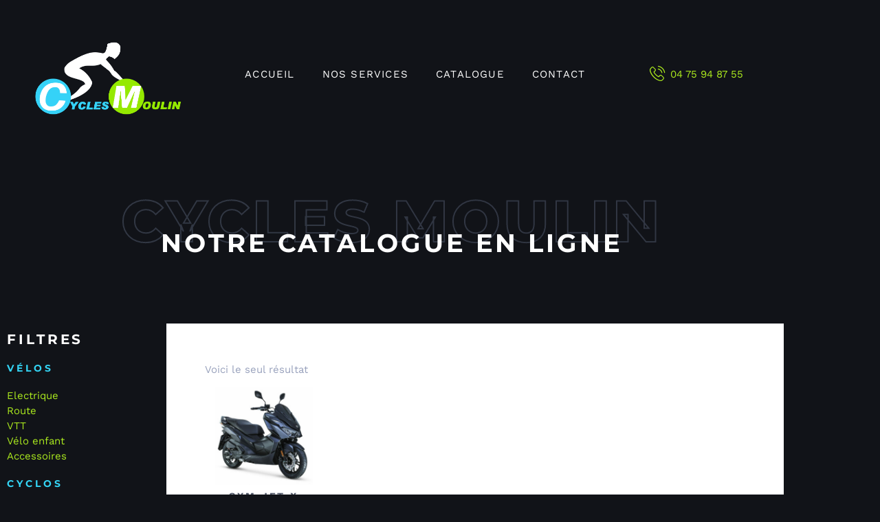

--- FILE ---
content_type: text/css
request_url: https://www.cycles-moulin.fr/wp-content/uploads/elementor/css/post-35.css?ver=1768397976
body_size: 1256
content:
.elementor-kit-35{--e-global-color-primary:#98A1BC;--e-global-color-secondary:#FFFFFF;--e-global-color-text:#9396A1;--e-global-color-accent:#ACEB1E;--e-global-color-f4f09ea:#52596A;--e-global-color-805f551:#13161E;--e-global-color-f78e580:#1F222A;--e-global-color-454c238:#111318;--e-global-color-8f2bfa3:#4BA4D2;--e-global-color-fa60fe2:#34d4f4;--e-global-typography-primary-font-family:"Montserrat";--e-global-typography-primary-font-size:37px;--e-global-typography-primary-font-weight:700;--e-global-typography-primary-letter-spacing:4.2px;--e-global-typography-secondary-font-family:"Work Sans";--e-global-typography-secondary-font-size:22px;--e-global-typography-secondary-font-weight:600;--e-global-typography-secondary-letter-spacing:2px;--e-global-typography-text-font-family:"Work Sans";--e-global-typography-text-font-size:15px;--e-global-typography-accent-font-family:"Work Sans";--e-global-typography-accent-font-size:14px;--e-global-typography-accent-font-weight:600;--e-global-typography-accent-letter-spacing:2px;--e-global-typography-0d11854-font-family:"Work Sans";--e-global-typography-0d11854-font-size:14px;--e-global-typography-0d11854-text-transform:uppercase;--e-global-typography-0d11854-letter-spacing:2.9px;--e-global-typography-ee1bae2-font-family:"Work Sans";--e-global-typography-ee1bae2-font-size:12px;--e-global-typography-ee1bae2-font-weight:600;--e-global-typography-ee1bae2-text-transform:uppercase;--e-global-typography-ee1bae2-letter-spacing:3.2px;--e-global-typography-1ccead5-font-family:"Work Sans";--e-global-typography-1ccead5-font-size:16px;--e-global-typography-1ccead5-font-weight:600;--e-global-typography-1ccead5-line-height:1.8em;--e-global-typography-1ccead5-letter-spacing:1px;--e-global-typography-f7b0a43-font-family:"Work Sans";--e-global-typography-f7b0a43-font-size:20px;--e-global-typography-f7b0a43-font-weight:600;--e-global-typography-f7b0a43-letter-spacing:1.9px;--e-global-typography-52a3267-font-family:"Work Sans";--e-global-typography-52a3267-font-size:32px;--e-global-typography-52a3267-font-weight:500;--e-global-typography-52a3267-line-height:1.3em;--e-global-typography-52a3267-letter-spacing:3.4px;--e-global-typography-e2fecdc-font-family:"Work Sans";--e-global-typography-e2fecdc-font-size:200px;--e-global-typography-e2fecdc-font-weight:800;--e-global-typography-3dc7fb5-font-family:"Montserrat";--e-global-typography-3dc7fb5-font-size:85px;--e-global-typography-3dc7fb5-font-weight:800;--e-global-typography-3dc7fb5-letter-spacing:3.8px;--e-global-typography-9b24e01-font-family:"Work Sans";--e-global-typography-9b24e01-font-size:13px;--e-global-typography-9b24e01-font-weight:500;--e-global-typography-9b24e01-text-transform:uppercase;--e-global-typography-9b24e01-letter-spacing:2px;--e-global-typography-65debae-font-family:"Montserrat";--e-global-typography-65debae-font-size:18px;--e-global-typography-65debae-font-weight:500;--e-global-typography-65debae-letter-spacing:2px;--e-global-typography-291ab9f-font-family:"Montserrat";--e-global-typography-291ab9f-font-weight:800;--e-global-typography-eea2628-font-family:"Work Sans";--e-global-typography-eea2628-font-size:117px;--e-global-typography-eea2628-font-weight:300;--e-global-typography-eea2628-line-height:1em;--e-global-typography-15a416f-font-weight:500;background-color:var( --e-global-color-454c238 );color:#98A1BC;font-family:"Work Sans", Sans-serif;font-size:15px;}.elementor-kit-35 button,.elementor-kit-35 input[type="button"],.elementor-kit-35 input[type="submit"],.elementor-kit-35 .elementor-button{background-color:#02010100;font-family:"Work Sans", Sans-serif;font-size:12px;font-weight:600;text-transform:uppercase;letter-spacing:3.2px;color:var( --e-global-color-accent );border-radius:0px 0px 0px 0px;padding:0px 0px 0px 0px;}.elementor-kit-35 button:hover,.elementor-kit-35 button:focus,.elementor-kit-35 input[type="button"]:hover,.elementor-kit-35 input[type="button"]:focus,.elementor-kit-35 input[type="submit"]:hover,.elementor-kit-35 input[type="submit"]:focus,.elementor-kit-35 .elementor-button:hover,.elementor-kit-35 .elementor-button:focus{background-color:#02010100;color:var( --e-global-color-secondary );border-radius:0px 0px 0px 0px;}.elementor-kit-35 e-page-transition{background-color:#FFBC7D;}.elementor-kit-35 a{color:var( --e-global-color-accent );font-family:var( --e-global-typography-text-font-family ), Sans-serif;font-size:var( --e-global-typography-text-font-size );}.elementor-kit-35 a:hover{color:var( --e-global-color-secondary );font-family:var( --e-global-typography-text-font-family ), Sans-serif;font-size:var( --e-global-typography-text-font-size );}.elementor-kit-35 h1{color:var( --e-global-color-text );font-family:"Work Sans", Sans-serif;font-size:117px;font-weight:300;}.elementor-kit-35 h2{color:var( --e-global-color-secondary );font-family:"Montserrat", Sans-serif;font-size:37px;font-weight:700;line-height:1.3em;letter-spacing:3.9px;}.elementor-kit-35 h3{color:var( --e-global-color-secondary );font-family:"Work Sans", Sans-serif;font-size:22px;font-weight:600;line-height:1.2em;letter-spacing:2px;}.elementor-kit-35 h4{color:var( --e-global-color-secondary );font-family:"Work Sans", Sans-serif;font-size:16px;font-weight:600;line-height:1.8em;letter-spacing:1px;}.elementor-kit-35 h5{color:#98A1BC;font-family:"Work Sans", Sans-serif;font-size:14px;}.elementor-kit-35 h6{color:var( --e-global-color-primary );font-family:"Work Sans", Sans-serif;font-size:13px;letter-spacing:2px;}.elementor-kit-35 label{color:#98A1BC00;font-family:var( --e-global-typography-text-font-family ), Sans-serif;font-size:var( --e-global-typography-text-font-size );}.elementor-kit-35 input:not([type="button"]):not([type="submit"]),.elementor-kit-35 textarea,.elementor-kit-35 .elementor-field-textual{font-family:var( --e-global-typography-ee1bae2-font-family ), Sans-serif;font-size:var( --e-global-typography-ee1bae2-font-size );font-weight:var( --e-global-typography-ee1bae2-font-weight );text-transform:var( --e-global-typography-ee1bae2-text-transform );letter-spacing:var( --e-global-typography-ee1bae2-letter-spacing );color:#98A1BC;background-color:#FF000000;border-style:solid;border-width:0px 0px 1px 0px;border-color:var( --e-global-color-primary );border-radius:0px 0px 0px 0px;padding:0px 0px 0px 0px;}.elementor-kit-35 input:focus:not([type="button"]):not([type="submit"]),.elementor-kit-35 textarea:focus,.elementor-kit-35 .elementor-field-textual:focus{color:#98A1BC;border-style:solid;border-width:0px 0px 1px 0px;border-color:var( --e-global-color-f4f09ea );border-radius:0px 0px 0px 0px;}.elementor-section.elementor-section-boxed > .elementor-container{max-width:1140px;}.e-con{--container-max-width:1140px;}.elementor-widget:not(:last-child){margin-block-end:20px;}.elementor-element{--widgets-spacing:20px 20px;--widgets-spacing-row:20px;--widgets-spacing-column:20px;}{}h1.entry-title{display:var(--page-title-display);}.site-header{padding-inline-end:0px;padding-inline-start:0px;}@media(max-width:1024px){.elementor-kit-35{--e-global-typography-291ab9f-font-size:140px;}.elementor-kit-35 a{font-size:var( --e-global-typography-text-font-size );}.elementor-kit-35 a:hover{font-size:var( --e-global-typography-text-font-size );}.elementor-kit-35 label{font-size:var( --e-global-typography-text-font-size );}.elementor-kit-35 input:not([type="button"]):not([type="submit"]),.elementor-kit-35 textarea,.elementor-kit-35 .elementor-field-textual{font-size:var( --e-global-typography-ee1bae2-font-size );letter-spacing:var( --e-global-typography-ee1bae2-letter-spacing );}.elementor-section.elementor-section-boxed > .elementor-container{max-width:1024px;}.e-con{--container-max-width:1024px;}}@media(max-width:767px){.elementor-kit-35{--e-global-typography-3dc7fb5-line-height:0.8em;--e-global-typography-15a416f-font-size:3.3em;}.elementor-kit-35 a{font-size:var( --e-global-typography-text-font-size );}.elementor-kit-35 a:hover{font-size:var( --e-global-typography-text-font-size );}.elementor-kit-35 label{font-size:var( --e-global-typography-text-font-size );}.elementor-kit-35 input:not([type="button"]):not([type="submit"]),.elementor-kit-35 textarea,.elementor-kit-35 .elementor-field-textual{font-size:var( --e-global-typography-ee1bae2-font-size );letter-spacing:var( --e-global-typography-ee1bae2-letter-spacing );}.elementor-section.elementor-section-boxed > .elementor-container{max-width:767px;}.e-con{--container-max-width:767px;}}

--- FILE ---
content_type: text/css
request_url: https://www.cycles-moulin.fr/wp-content/uploads/elementor/css/post-157.css?ver=1768397977
body_size: 1265
content:
.elementor-157 .elementor-element.elementor-element-e65f7b7 .elementor-icon-list-icon i{color:var( --e-global-color-accent );transition:color 0.3s;}.elementor-157 .elementor-element.elementor-element-e65f7b7 .elementor-icon-list-icon svg{fill:var( --e-global-color-accent );transition:fill 0.3s;}.elementor-157 .elementor-element.elementor-element-e65f7b7{--e-icon-list-icon-size:14px;--icon-vertical-offset:0px;}.elementor-157 .elementor-element.elementor-element-e65f7b7 .elementor-icon-list-text{color:var( --e-global-color-accent );transition:color 0.3s;}.elementor-157 .elementor-element.elementor-element-67795de .eael-simple-menu li a span, .elementor-157 .elementor-element.elementor-element-67795de .eael-simple-menu li span.eael-simple-menu-indicator{font-size:15px;}.elementor-157 .elementor-element.elementor-element-67795de .eael-simple-menu li a span, .elementor-157 .elementor-element.elementor-element-67795de .eael-simple-menu li span.eael-simple-menu-indicator i{font-size:15px;}.elementor-157 .elementor-element.elementor-element-67795de .eael-simple-menu li span.eael-simple-menu-indicator svg{width:15px;height:15px;line-height:15px;}.elementor-157 .elementor-element.elementor-element-67795de .eael-simple-menu li span svg{width:15px;height:15px;line-height:15px;}.elementor-157 .elementor-element.elementor-element-67795de .eael-simple-menu li .eael-simple-menu-indicator:hover:before{color:#f44336;}.elementor-157 .elementor-element.elementor-element-67795de .eael-simple-menu li .eael-simple-menu-indicator:hover i{color:#f44336;}.elementor-157 .elementor-element.elementor-element-67795de .eael-simple-menu li .eael-simple-menu-indicator:hover svg{fill:#f44336;}.elementor-157 .elementor-element.elementor-element-67795de .eael-simple-menu li .eael-simple-menu-indicator:hover{background-color:#ffffff;border-color:#f44336;}.elementor-157 .elementor-element.elementor-element-67795de .eael-simple-menu li .eael-simple-menu-indicator.eael-simple-menu-indicator-open:before{color:#f44336 !important;}.elementor-157 .elementor-element.elementor-element-67795de .eael-simple-menu li .eael-simple-menu-indicator.eael-simple-menu-indicator-open svg{fill:#f44336 !important;}.elementor-157 .elementor-element.elementor-element-67795de .eael-simple-menu li .eael-simple-menu-indicator.eael-simple-menu-indicator-open i{color:#f44336 !important;}.elementor-157 .elementor-element.elementor-element-67795de .eael-simple-menu li .eael-simple-menu-indicator.eael-simple-menu-indicator-open{background-color:#ffffff !important;border-color:#f44336 !important;}.elementor-157 .elementor-element.elementor-element-67795de .eael-simple-menu-container .eael-simple-menu-toggle{background-color:var( --e-global-color-accent );}.elementor-157 .elementor-element.elementor-element-67795de .eael-simple-menu-container .eael-simple-menu-toggle i{color:#ffffff;}.elementor-157 .elementor-element.elementor-element-67795de .eael-simple-menu-container .eael-simple-menu-toggle svg{fill:#ffffff;}.elementor-157 .elementor-element.elementor-element-67795de .eael-simple-menu.eael-simple-menu-responsive li > a{background-color:var( --e-global-color-accent );}.elementor-157 .elementor-element.elementor-element-67795de .eael-simple-menu li ul{background-color:#99B754;}.elementor-157 .elementor-element.elementor-element-67795de .eael-simple-menu.eael-simple-menu-horizontal li ul li a{padding-left:20px;padding-right:20px;}.elementor-157 .elementor-element.elementor-element-67795de .eael-simple-menu.eael-simple-menu-horizontal li ul li > a{border-bottom:1px solid #f2f2f2;}.elementor-157 .elementor-element.elementor-element-67795de .eael-simple-menu.eael-simple-menu-vertical li ul li > a{border-bottom:1px solid #f2f2f2;}.elementor-157 .elementor-element.elementor-element-67795de .eael-simple-menu li ul li > a{background-color:#CB1414;}.elementor-157 .elementor-element.elementor-element-67795de .eael-simple-menu li ul li a span{font-size:12px;}.elementor-157 .elementor-element.elementor-element-67795de .eael-simple-menu li ul li span.eael-simple-menu-indicator{font-size:12px;}.elementor-157 .elementor-element.elementor-element-67795de .eael-simple-menu li ul li span.eael-simple-menu-indicator i{font-size:12px;}.elementor-157 .elementor-element.elementor-element-67795de .eael-simple-menu li ul li .eael-simple-menu-indicator svg{width:12px;height:12px;line-height:12px;}.elementor-157 .elementor-element.elementor-element-67795de .eael-simple-menu li ul li .eael-simple-menu-indicator:hover:before{color:#f44336 !important;}.elementor-157 .elementor-element.elementor-element-67795de .eael-simple-menu li ul li .eael-simple-menu-indicator.eael-simple-menu-indicator-open:before{color:#f44336 !important;}.elementor-157 .elementor-element.elementor-element-67795de .eael-simple-menu li ul li .eael-simple-menu-indicator:hover{background-color:#ffffff !important;border-color:#f44336 !important;}.elementor-157 .elementor-element.elementor-element-67795de .eael-simple-menu li ul li .eael-simple-menu-indicator.eael-simple-menu-indicator-open{background-color:#ffffff !important;border-color:#f44336 !important;}.elementor-157 .elementor-element.elementor-element-5ed59261{padding:0px 0px 0px 0px;}.elementor-157 .elementor-element.elementor-element-1666b398 > .elementor-element-populated{padding:55px 0px 30px 0px;}.elementor-157 .elementor-element.elementor-element-5be70f75 img{width:225px;}.elementor-bc-flex-widget .elementor-157 .elementor-element.elementor-element-6e90f3d5.elementor-column .elementor-widget-wrap{align-items:center;}.elementor-157 .elementor-element.elementor-element-6e90f3d5.elementor-column.elementor-element[data-element_type="column"] > .elementor-widget-wrap.elementor-element-populated{align-content:center;align-items:center;}.elementor-157 .elementor-element.elementor-element-6e90f3d5 > .elementor-element-populated{padding:45px 0px 30px 0px;}.elementor-157 .elementor-element.elementor-element-c623a8b .elementor-menu-toggle{margin:0 auto;}.elementor-157 .elementor-element.elementor-element-c623a8b .elementor-nav-menu .elementor-item{text-transform:uppercase;letter-spacing:1.2px;}.elementor-157 .elementor-element.elementor-element-c623a8b .elementor-nav-menu--main .elementor-item{color:#FFFFFF;fill:#FFFFFF;}.elementor-157 .elementor-element.elementor-element-c623a8b .elementor-nav-menu--main .elementor-item:hover,
					.elementor-157 .elementor-element.elementor-element-c623a8b .elementor-nav-menu--main .elementor-item.elementor-item-active,
					.elementor-157 .elementor-element.elementor-element-c623a8b .elementor-nav-menu--main .elementor-item.highlighted,
					.elementor-157 .elementor-element.elementor-element-c623a8b .elementor-nav-menu--main .elementor-item:focus{color:var( --e-global-color-fa60fe2 );fill:var( --e-global-color-fa60fe2 );}.elementor-157 .elementor-element.elementor-element-c623a8b .elementor-nav-menu--main:not(.e--pointer-framed) .elementor-item:before,
					.elementor-157 .elementor-element.elementor-element-c623a8b .elementor-nav-menu--main:not(.e--pointer-framed) .elementor-item:after{background-color:var( --e-global-color-fa60fe2 );}.elementor-157 .elementor-element.elementor-element-c623a8b .e--pointer-framed .elementor-item:before,
					.elementor-157 .elementor-element.elementor-element-c623a8b .e--pointer-framed .elementor-item:after{border-color:var( --e-global-color-fa60fe2 );}.elementor-157 .elementor-element.elementor-element-c623a8b .elementor-nav-menu--main .elementor-item.elementor-item-active{color:var( --e-global-color-fa60fe2 );}.elementor-157 .elementor-element.elementor-element-c623a8b .e--pointer-framed .elementor-item:before{border-width:1px;}.elementor-157 .elementor-element.elementor-element-c623a8b .e--pointer-framed.e--animation-draw .elementor-item:before{border-width:0 0 1px 1px;}.elementor-157 .elementor-element.elementor-element-c623a8b .e--pointer-framed.e--animation-draw .elementor-item:after{border-width:1px 1px 0 0;}.elementor-157 .elementor-element.elementor-element-c623a8b .e--pointer-framed.e--animation-corners .elementor-item:before{border-width:1px 0 0 1px;}.elementor-157 .elementor-element.elementor-element-c623a8b .e--pointer-framed.e--animation-corners .elementor-item:after{border-width:0 1px 1px 0;}.elementor-157 .elementor-element.elementor-element-c623a8b .e--pointer-underline .elementor-item:after,
					 .elementor-157 .elementor-element.elementor-element-c623a8b .e--pointer-overline .elementor-item:before,
					 .elementor-157 .elementor-element.elementor-element-c623a8b .e--pointer-double-line .elementor-item:before,
					 .elementor-157 .elementor-element.elementor-element-c623a8b .e--pointer-double-line .elementor-item:after{height:1px;}.elementor-bc-flex-widget .elementor-157 .elementor-element.elementor-element-3dc48849.elementor-column .elementor-widget-wrap{align-items:center;}.elementor-157 .elementor-element.elementor-element-3dc48849.elementor-column.elementor-element[data-element_type="column"] > .elementor-widget-wrap.elementor-element-populated{align-content:center;align-items:center;}.elementor-157 .elementor-element.elementor-element-3dc48849 > .elementor-element-populated{padding:45px 0px 30px 0px;}.elementor-157 .elementor-element.elementor-element-7541a67 .elementor-icon-list-icon i{color:var( --e-global-color-accent );transition:color 0.3s;}.elementor-157 .elementor-element.elementor-element-7541a67 .elementor-icon-list-icon svg{fill:var( --e-global-color-accent );transition:fill 0.3s;}.elementor-157 .elementor-element.elementor-element-7541a67{--e-icon-list-icon-size:22px;--icon-vertical-offset:0px;}.elementor-157 .elementor-element.elementor-element-7541a67 .elementor-icon-list-text{color:var( --e-global-color-accent );transition:color 0.3s;}.elementor-157:not(.elementor-motion-effects-element-type-background), .elementor-157 > .elementor-motion-effects-container > .elementor-motion-effects-layer{background-color:#10101000;}@media(max-width:1024px){.elementor-157 .elementor-element.elementor-element-5ed59261{padding:0px 25px 0px 25px;}.elementor-157 .elementor-element.elementor-element-1666b398 > .elementor-element-populated{margin:-20px 0px 0px 0px;--e-column-margin-right:0px;--e-column-margin-left:0px;}.elementor-157 .elementor-element.elementor-element-3dc48849 > .elementor-element-populated{margin:-24px 16px 0px 0px;--e-column-margin-right:16px;--e-column-margin-left:0px;}}@media(max-width:767px){.elementor-157 .elementor-element.elementor-element-b3cb47c{margin-top:0px;margin-bottom:67px;padding:17px 0px 0px 0px;}.elementor-157 .elementor-element.elementor-element-bbbba10{width:50%;}.elementor-157 .elementor-element.elementor-element-5c4e07d img{width:74%;}.elementor-157 .elementor-element.elementor-element-c90df0f{width:50%;}.elementor-157 .elementor-element.elementor-element-67795de{z-index:30;}.elementor-157 .elementor-element.elementor-element-67795de .eael-simple-menu-container{background-color:#CED8B600;}.elementor-157 .elementor-element.elementor-element-67795de .eael-simple-menu-container .eael-simple-menu.eael-simple-menu-horizontal{background-color:#CED8B600;}.elementor-157 .elementor-element.elementor-element-5ed59261{margin-top:15%;margin-bottom:0%;padding:0px 0px 0px 0px;}.elementor-157 .elementor-element.elementor-element-1666b398{width:20%;}.elementor-157 .elementor-element.elementor-element-6e90f3d5{width:66%;}.elementor-157 .elementor-element.elementor-element-3dc48849{width:13%;}}@media(min-width:768px){.elementor-157 .elementor-element.elementor-element-1666b398{width:27.709%;}.elementor-157 .elementor-element.elementor-element-6e90f3d5{width:50.486%;}.elementor-157 .elementor-element.elementor-element-3dc48849{width:21.08%;}}@media(max-width:1024px) and (min-width:768px){.elementor-157 .elementor-element.elementor-element-1666b398{width:10%;}.elementor-157 .elementor-element.elementor-element-3dc48849{width:7%;}}

--- FILE ---
content_type: text/css
request_url: https://www.cycles-moulin.fr/wp-content/uploads/elementor/css/post-45.css?ver=1768397977
body_size: 2267
content:
.elementor-45 .elementor-element.elementor-element-a323f08:not(.elementor-motion-effects-element-type-background), .elementor-45 .elementor-element.elementor-element-a323f08 > .elementor-motion-effects-container > .elementor-motion-effects-layer{background-color:#FFFFFF;}.elementor-45 .elementor-element.elementor-element-a323f08{transition:background 0.3s, border 0.3s, border-radius 0.3s, box-shadow 0.3s;padding:50px 0px 81px 0px;}.elementor-45 .elementor-element.elementor-element-a323f08 > .elementor-background-overlay{transition:background 0.3s, border-radius 0.3s, opacity 0.3s;}.elementor-45 .elementor-element.elementor-element-c5441f9 > .elementor-widget-container{padding:0px 0px 18px 0px;}.elementor-45 .elementor-element.elementor-element-c5441f9{text-align:center;}.elementor-45 .elementor-element.elementor-element-c5441f9 .elementor-heading-title{font-family:"Work Sans", Sans-serif;font-size:47px;font-weight:700;text-transform:uppercase;letter-spacing:2px;color:#353535;}.elementor-45 .elementor-element.elementor-element-58b587d > .elementor-widget-container{padding:0px 0px 18px 0px;}.elementor-45 .elementor-element.elementor-element-58b587d{text-align:center;}.elementor-45 .elementor-element.elementor-element-58b587d .elementor-heading-title{font-family:"Work Sans", Sans-serif;font-size:27px;font-weight:600;text-transform:uppercase;letter-spacing:2px;color:#353535;}.elementor-45 .elementor-element.elementor-element-6d9d8bb .e-gallery-item:hover .elementor-gallery-item__overlay, .elementor-45 .elementor-element.elementor-element-6d9d8bb .e-gallery-item:focus .elementor-gallery-item__overlay{background-color:rgba(0,0,0,0.5);}.elementor-45 .elementor-element.elementor-element-6d9d8bb{--image-transition-duration:800ms;--overlay-transition-duration:800ms;--content-text-align:center;--content-padding:20px;--content-transition-duration:800ms;--content-transition-delay:800ms;}.elementor-45 .elementor-element.elementor-element-e3c13ae > .elementor-element-populated{border-style:dotted;border-width:0px 0px 0px 1px;border-color:#898989;}.elementor-45 .elementor-element.elementor-element-e3c13ae > .elementor-element-populated, .elementor-45 .elementor-element.elementor-element-e3c13ae > .elementor-element-populated > .elementor-background-overlay, .elementor-45 .elementor-element.elementor-element-e3c13ae > .elementor-background-slideshow{border-radius:0px 0px 0px 0px;}.elementor-45 .elementor-element.elementor-element-fcb38d4 > .elementor-widget-container{padding:0px 0px 18px 0px;}.elementor-45 .elementor-element.elementor-element-fcb38d4{text-align:center;}.elementor-45 .elementor-element.elementor-element-fcb38d4 .elementor-heading-title{font-family:"Work Sans", Sans-serif;font-size:27px;font-weight:600;text-transform:uppercase;letter-spacing:2px;color:#353535;}.elementor-45 .elementor-element.elementor-element-7e8d2a5 .e-gallery-item:hover .elementor-gallery-item__overlay, .elementor-45 .elementor-element.elementor-element-7e8d2a5 .e-gallery-item:focus .elementor-gallery-item__overlay{background-color:rgba(0,0,0,0.5);}.elementor-45 .elementor-element.elementor-element-7e8d2a5{--image-transition-duration:800ms;--overlay-transition-duration:800ms;--content-text-align:center;--content-padding:20px;--content-transition-duration:800ms;--content-transition-delay:800ms;}.elementor-45 .elementor-element.elementor-element-4db0beb:not(.elementor-motion-effects-element-type-background), .elementor-45 .elementor-element.elementor-element-4db0beb > .elementor-motion-effects-container > .elementor-motion-effects-layer{background-color:#0F1015;}.elementor-45 .elementor-element.elementor-element-4db0beb{transition:background 0.3s, border 0.3s, border-radius 0.3s, box-shadow 0.3s;margin-top:20px;margin-bottom:0px;padding:0px 0px 17px 0px;}.elementor-45 .elementor-element.elementor-element-4db0beb > .elementor-background-overlay{transition:background 0.3s, border-radius 0.3s, opacity 0.3s;}.elementor-45 .elementor-element.elementor-element-3dc5f6a3{border-style:solid;border-width:0px 0px 1px 0px;border-color:#393939;padding:60px 0px 60px 0px;}.elementor-45 .elementor-element.elementor-element-56b45e82 > .elementor-widget-wrap > .elementor-widget:not(.elementor-widget__width-auto):not(.elementor-widget__width-initial):not(:last-child):not(.elementor-absolute){margin-block-end:0px;}.elementor-45 .elementor-element.elementor-element-56b45e82 > .elementor-element-populated{padding:0px 40px 0px 0px;}.elementor-45 .elementor-element.elementor-element-519a0011 > .elementor-widget-container{margin:0px 0px 22px 0px;}.elementor-45 .elementor-element.elementor-element-519a0011{text-align:start;}.elementor-45 .elementor-element.elementor-element-519a0011 img{width:36%;}.elementor-45 .elementor-element.elementor-element-7990912a > .elementor-widget-container{padding:0px 0px 20px 0px;}.elementor-45 .elementor-element.elementor-element-1e7fca71 .elementor-repeater-item-f2fb245 > a :is(i, svg){color:#636F88;fill:#636F88;}.elementor-45 .elementor-element.elementor-element-1e7fca71 .elementor-repeater-item-f2fb245 > a{background-color:rgba(31,40,91,0);}.elementor-45 .elementor-element.elementor-element-1e7fca71 .elementor-repeater-item-f2fb245 > a:hover{color:#FFFFFF;background-color:rgba(31,40,91,0);}.elementor-45 .elementor-element.elementor-element-1e7fca71 .elementor-repeater-item-f2fb245 > a:hover svg path{stroke:#FFFFFF;fill:#FFFFFF;}.elementor-45 .elementor-element.elementor-element-1e7fca71 .elementor-repeater-item-d182889 > a :is(i, svg){color:#636F88;fill:#636F88;}.elementor-45 .elementor-element.elementor-element-1e7fca71 .elementor-repeater-item-d182889 > a{background-color:rgba(31,40,91,0);}.elementor-45 .elementor-element.elementor-element-1e7fca71 .elementor-repeater-item-d182889 > a:hover{color:#FFFFFF;background-color:rgba(31,40,91,0);}.elementor-45 .elementor-element.elementor-element-1e7fca71 .elementor-repeater-item-d182889 > a:hover svg path{stroke:#FFFFFF;fill:#FFFFFF;}.elementor-45 .elementor-element.elementor-element-1e7fca71 > .elementor-widget-container{margin:0px 0px 0px -10px;}.elementor-45 .elementor-element.elementor-element-1e7fca71 .ekit_social_media{text-align:left;}.elementor-45 .elementor-element.elementor-element-1e7fca71 .ekit_social_media > li > a{text-align:center;text-decoration:none;border-radius:50% 50% 50% 50%;padding:8px 8px 8px 8px;width:30px;height:30px;line-height:28px;}.elementor-45 .elementor-element.elementor-element-1e7fca71 .ekit_social_media > li{display:inline-block;}.elementor-bc-flex-widget .elementor-45 .elementor-element.elementor-element-cad4689.elementor-column .elementor-widget-wrap{align-items:flex-start;}.elementor-45 .elementor-element.elementor-element-cad4689.elementor-column.elementor-element[data-element_type="column"] > .elementor-widget-wrap.elementor-element-populated{align-content:flex-start;align-items:flex-start;}.elementor-45 .elementor-element.elementor-element-cad4689 > .elementor-widget-wrap > .elementor-widget:not(.elementor-widget__width-auto):not(.elementor-widget__width-initial):not(:last-child):not(.elementor-absolute){margin-block-end:10px;}.elementor-45 .elementor-element.elementor-element-cad4689 > .elementor-element-populated{padding:0px 30px 0px 30px;}.elementor-45 .elementor-element.elementor-element-272ffebe > .elementor-widget-container{padding:0px 0px 18px 0px;}.elementor-45 .elementor-element.elementor-element-272ffebe .elementor-heading-title{font-family:"Work Sans", Sans-serif;font-size:14px;font-weight:600;text-transform:uppercase;letter-spacing:2px;}.elementor-45 .elementor-element.elementor-element-6026af40 .elementor-icon-list-items:not(.elementor-inline-items) .elementor-icon-list-item:not(:last-child){padding-block-end:calc(19px/2);}.elementor-45 .elementor-element.elementor-element-6026af40 .elementor-icon-list-items:not(.elementor-inline-items) .elementor-icon-list-item:not(:first-child){margin-block-start:calc(19px/2);}.elementor-45 .elementor-element.elementor-element-6026af40 .elementor-icon-list-items.elementor-inline-items .elementor-icon-list-item{margin-inline:calc(19px/2);}.elementor-45 .elementor-element.elementor-element-6026af40 .elementor-icon-list-items.elementor-inline-items{margin-inline:calc(-19px/2);}.elementor-45 .elementor-element.elementor-element-6026af40 .elementor-icon-list-items.elementor-inline-items .elementor-icon-list-item:after{inset-inline-end:calc(-19px/2);}.elementor-45 .elementor-element.elementor-element-6026af40 .elementor-icon-list-icon i{transition:color 0.3s;}.elementor-45 .elementor-element.elementor-element-6026af40 .elementor-icon-list-icon svg{transition:fill 0.3s;}.elementor-45 .elementor-element.elementor-element-6026af40{--e-icon-list-icon-size:14px;--icon-vertical-offset:0px;}.elementor-45 .elementor-element.elementor-element-6026af40 .elementor-icon-list-item > .elementor-icon-list-text, .elementor-45 .elementor-element.elementor-element-6026af40 .elementor-icon-list-item > a{font-family:var( --e-global-typography-ee1bae2-font-family ), Sans-serif;font-size:var( --e-global-typography-ee1bae2-font-size );font-weight:var( --e-global-typography-ee1bae2-font-weight );text-transform:var( --e-global-typography-ee1bae2-text-transform );letter-spacing:var( --e-global-typography-ee1bae2-letter-spacing );}.elementor-45 .elementor-element.elementor-element-6026af40 .elementor-icon-list-text{color:var( --e-global-color-primary );transition:color 0.3s;}.elementor-45 .elementor-element.elementor-element-6026af40 .elementor-icon-list-item:hover .elementor-icon-list-text{color:var( --e-global-color-secondary );}.elementor-bc-flex-widget .elementor-45 .elementor-element.elementor-element-6c4517aa.elementor-column .elementor-widget-wrap{align-items:flex-start;}.elementor-45 .elementor-element.elementor-element-6c4517aa.elementor-column.elementor-element[data-element_type="column"] > .elementor-widget-wrap.elementor-element-populated{align-content:flex-start;align-items:flex-start;}.elementor-45 .elementor-element.elementor-element-6c4517aa > .elementor-widget-wrap > .elementor-widget:not(.elementor-widget__width-auto):not(.elementor-widget__width-initial):not(:last-child):not(.elementor-absolute){margin-block-end:10px;}.elementor-45 .elementor-element.elementor-element-6c4517aa > .elementor-element-populated{padding:0px 30px 0px 30px;}.elementor-45 .elementor-element.elementor-element-6dbef072 > .elementor-widget-container{padding:0px 0px 18px 0px;}.elementor-45 .elementor-element.elementor-element-6dbef072 .elementor-heading-title{font-family:"Work Sans", Sans-serif;font-size:14px;font-weight:600;text-transform:uppercase;letter-spacing:2px;}.elementor-45 .elementor-element.elementor-element-3ebe109 .elementor-icon-list-items:not(.elementor-inline-items) .elementor-icon-list-item:not(:last-child){padding-block-end:calc(19px/2);}.elementor-45 .elementor-element.elementor-element-3ebe109 .elementor-icon-list-items:not(.elementor-inline-items) .elementor-icon-list-item:not(:first-child){margin-block-start:calc(19px/2);}.elementor-45 .elementor-element.elementor-element-3ebe109 .elementor-icon-list-items.elementor-inline-items .elementor-icon-list-item{margin-inline:calc(19px/2);}.elementor-45 .elementor-element.elementor-element-3ebe109 .elementor-icon-list-items.elementor-inline-items{margin-inline:calc(-19px/2);}.elementor-45 .elementor-element.elementor-element-3ebe109 .elementor-icon-list-items.elementor-inline-items .elementor-icon-list-item:after{inset-inline-end:calc(-19px/2);}.elementor-45 .elementor-element.elementor-element-3ebe109 .elementor-icon-list-icon i{transition:color 0.3s;}.elementor-45 .elementor-element.elementor-element-3ebe109 .elementor-icon-list-icon svg{transition:fill 0.3s;}.elementor-45 .elementor-element.elementor-element-3ebe109{--e-icon-list-icon-size:14px;--icon-vertical-offset:0px;}.elementor-45 .elementor-element.elementor-element-3ebe109 .elementor-icon-list-item > .elementor-icon-list-text, .elementor-45 .elementor-element.elementor-element-3ebe109 .elementor-icon-list-item > a{font-family:var( --e-global-typography-ee1bae2-font-family ), Sans-serif;font-size:var( --e-global-typography-ee1bae2-font-size );font-weight:var( --e-global-typography-ee1bae2-font-weight );text-transform:var( --e-global-typography-ee1bae2-text-transform );letter-spacing:var( --e-global-typography-ee1bae2-letter-spacing );}.elementor-45 .elementor-element.elementor-element-3ebe109 .elementor-icon-list-text{color:var( --e-global-color-primary );transition:color 0.3s;}.elementor-45 .elementor-element.elementor-element-3ebe109 .elementor-icon-list-item:hover .elementor-icon-list-text{color:var( --e-global-color-secondary );}.elementor-bc-flex-widget .elementor-45 .elementor-element.elementor-element-1426422b.elementor-column .elementor-widget-wrap{align-items:flex-start;}.elementor-45 .elementor-element.elementor-element-1426422b.elementor-column.elementor-element[data-element_type="column"] > .elementor-widget-wrap.elementor-element-populated{align-content:flex-start;align-items:flex-start;}.elementor-45 .elementor-element.elementor-element-1426422b > .elementor-widget-wrap > .elementor-widget:not(.elementor-widget__width-auto):not(.elementor-widget__width-initial):not(:last-child):not(.elementor-absolute){margin-block-end:0px;}.elementor-45 .elementor-element.elementor-element-1426422b > .elementor-element-populated{padding:9px 00px 0px 30px;}.elementor-45 .elementor-element.elementor-element-268586ff > .elementor-widget-container{margin:-7px 0px 0px 0px;padding:0px 0px 20px 0px;}.elementor-45 .elementor-element.elementor-element-268586ff .elementor-heading-title{font-family:var( --e-global-typography-accent-font-family ), Sans-serif;font-size:var( --e-global-typography-accent-font-size );font-weight:var( --e-global-typography-accent-font-weight );letter-spacing:var( --e-global-typography-accent-letter-spacing );}.elementor-45 .elementor-element.elementor-element-6bdf76d9 .elementor-icon-list-icon i{transition:color 0.3s;}.elementor-45 .elementor-element.elementor-element-6bdf76d9 .elementor-icon-list-icon svg{transition:fill 0.3s;}.elementor-45 .elementor-element.elementor-element-6bdf76d9{--e-icon-list-icon-size:14px;--icon-vertical-offset:0px;}.elementor-45 .elementor-element.elementor-element-6bdf76d9 .elementor-icon-list-item > .elementor-icon-list-text, .elementor-45 .elementor-element.elementor-element-6bdf76d9 .elementor-icon-list-item > a{font-family:var( --e-global-typography-text-font-family ), Sans-serif;font-size:var( --e-global-typography-text-font-size );}.elementor-45 .elementor-element.elementor-element-6bdf76d9 .elementor-icon-list-text{transition:color 0.3s;}.elementor-45 .elementor-element.elementor-element-2943d6f .ekit-btn-wraper .elementskit-btn{justify-content:flex-start;}.elementor-45 .elementor-element.elementor-element-2943d6f .elementskit-btn{background-color:rgba(0,0,0,0);padding:0px 0px 0px 0px;font-family:var( --e-global-typography-text-font-family ), Sans-serif;font-size:var( --e-global-typography-text-font-size );color:#ACEB1E;fill:#ACEB1E;border-style:none;}.elementor-45 .elementor-element.elementor-element-2943d6f > .elementor-widget-container{margin:4px 0px 24px 0px;}.elementor-45 .elementor-element.elementor-element-2943d6f .elementskit-btn:hover{color:#ffffff;fill:#ffffff;}.elementor-45 .elementor-element.elementor-element-2943d6f .elementskit-btn > :is(i, svg){font-size:14px;}.elementor-45 .elementor-element.elementor-element-2943d6f .elementskit-btn > i, .elementor-45 .elementor-element.elementor-element-2943d6f .elementskit-btn > svg{margin-left:5px;}.rtl .elementor-45 .elementor-element.elementor-element-2943d6f .elementskit-btn > i, .rtl .elementor-45 .elementor-element.elementor-element-2943d6f .elementskit-btn > svg{margin-left:0;margin-right:5px;}.elementor-45 .elementor-element.elementor-element-15a89d3c > .elementor-widget-container{margin:0px 0px 0px 0px;padding:27px 0px 0px 0px;}.elementor-45 .elementor-element.elementor-element-15a89d3c .elementor-icon-list-icon i{color:#636F88;transition:color 0.3s;}.elementor-45 .elementor-element.elementor-element-15a89d3c .elementor-icon-list-icon svg{fill:#636F88;transition:fill 0.3s;}.elementor-45 .elementor-element.elementor-element-15a89d3c{--e-icon-list-icon-size:15px;--icon-vertical-offset:0px;}.elementor-45 .elementor-element.elementor-element-15a89d3c .elementor-icon-list-item > .elementor-icon-list-text, .elementor-45 .elementor-element.elementor-element-15a89d3c .elementor-icon-list-item > a{font-family:var( --e-global-typography-text-font-family ), Sans-serif;font-size:var( --e-global-typography-text-font-size );}.elementor-45 .elementor-element.elementor-element-15a89d3c .elementor-icon-list-text{color:var( --e-global-color-primary );transition:color 0.3s;}.elementor-45 .elementor-element.elementor-element-6a320dc7{margin-top:0px;margin-bottom:0px;padding:11px 0px 7px 0px;}.elementor-bc-flex-widget .elementor-45 .elementor-element.elementor-element-339b3c77.elementor-column .elementor-widget-wrap{align-items:center;}.elementor-45 .elementor-element.elementor-element-339b3c77.elementor-column.elementor-element[data-element_type="column"] > .elementor-widget-wrap.elementor-element-populated{align-content:center;align-items:center;}.elementor-45 .elementor-element.elementor-element-339b3c77 > .elementor-element-populated{padding:10px 0px 0px 0px;}.elementor-45 .elementor-element.elementor-element-5f746040 .elementskit-section-title-wraper .elementskit-section-title{margin:0px 0px 0px 0px;font-family:var( --e-global-typography-text-font-family ), Sans-serif;font-size:var( --e-global-typography-text-font-size );}.elementor-45 .elementor-element.elementor-element-5f746040 .elementskit-section-title-wraper .elementskit-section-title:hover > span{color:#000000;}.elementor-bc-flex-widget .elementor-45 .elementor-element.elementor-element-7825410e.elementor-column .elementor-widget-wrap{align-items:center;}.elementor-45 .elementor-element.elementor-element-7825410e.elementor-column.elementor-element[data-element_type="column"] > .elementor-widget-wrap.elementor-element-populated{align-content:center;align-items:center;}.elementor-45 .elementor-element.elementor-element-7825410e > .elementor-element-populated{padding:15px 10px 10px 10px;}.elementor-45:not(.elementor-motion-effects-element-type-background), .elementor-45 > .elementor-motion-effects-container > .elementor-motion-effects-layer{background-color:#111318;}@media(max-width:1024px){.elementor-45 .elementor-element.elementor-element-4db0beb{margin-top:0px;margin-bottom:0px;padding:0px 0px 0px 0px;}.elementor-45 .elementor-element.elementor-element-63126a2 > .elementor-element-populated{margin:0px 0px 0px 0px;--e-column-margin-right:0px;--e-column-margin-left:0px;padding:45px 0px 0px 0px;}.elementor-45 .elementor-element.elementor-element-3dc5f6a3{margin-top:0px;margin-bottom:0px;padding:0px 0px 10px 25px;}.elementor-45 .elementor-element.elementor-element-56b45e82 > .elementor-element-populated{padding:0px 23px 0px 25px;}.elementor-bc-flex-widget .elementor-45 .elementor-element.elementor-element-cad4689.elementor-column .elementor-widget-wrap{align-items:flex-start;}.elementor-45 .elementor-element.elementor-element-cad4689.elementor-column.elementor-element[data-element_type="column"] > .elementor-widget-wrap.elementor-element-populated{align-content:flex-start;align-items:flex-start;}.elementor-45 .elementor-element.elementor-element-cad4689 > .elementor-element-populated{padding:0px 0px 0px 0px;}.elementor-45 .elementor-element.elementor-element-6026af40 .elementor-icon-list-item > .elementor-icon-list-text, .elementor-45 .elementor-element.elementor-element-6026af40 .elementor-icon-list-item > a{font-size:var( --e-global-typography-ee1bae2-font-size );letter-spacing:var( --e-global-typography-ee1bae2-letter-spacing );}.elementor-bc-flex-widget .elementor-45 .elementor-element.elementor-element-6c4517aa.elementor-column .elementor-widget-wrap{align-items:flex-start;}.elementor-45 .elementor-element.elementor-element-6c4517aa.elementor-column.elementor-element[data-element_type="column"] > .elementor-widget-wrap.elementor-element-populated{align-content:flex-start;align-items:flex-start;}.elementor-45 .elementor-element.elementor-element-6c4517aa > .elementor-element-populated{padding:0px 0px 0px 0px;}.elementor-45 .elementor-element.elementor-element-3ebe109 .elementor-icon-list-item > .elementor-icon-list-text, .elementor-45 .elementor-element.elementor-element-3ebe109 .elementor-icon-list-item > a{font-size:var( --e-global-typography-ee1bae2-font-size );letter-spacing:var( --e-global-typography-ee1bae2-letter-spacing );}.elementor-bc-flex-widget .elementor-45 .elementor-element.elementor-element-1426422b.elementor-column .elementor-widget-wrap{align-items:flex-start;}.elementor-45 .elementor-element.elementor-element-1426422b.elementor-column.elementor-element[data-element_type="column"] > .elementor-widget-wrap.elementor-element-populated{align-content:flex-start;align-items:flex-start;}.elementor-45 .elementor-element.elementor-element-1426422b > .elementor-element-populated{margin:0px 0px 0px 0px;--e-column-margin-right:0px;--e-column-margin-left:0px;padding:0px 0px 0px 24px;}.elementor-45 .elementor-element.elementor-element-268586ff > .elementor-widget-container{padding:6px 0px 27px 0px;}.elementor-45 .elementor-element.elementor-element-268586ff .elementor-heading-title{font-size:var( --e-global-typography-accent-font-size );letter-spacing:var( --e-global-typography-accent-letter-spacing );}.elementor-45 .elementor-element.elementor-element-6bdf76d9 .elementor-icon-list-item > .elementor-icon-list-text, .elementor-45 .elementor-element.elementor-element-6bdf76d9 .elementor-icon-list-item > a{font-size:var( --e-global-typography-text-font-size );}.elementor-45 .elementor-element.elementor-element-2943d6f .elementskit-btn{font-size:var( --e-global-typography-text-font-size );}.elementor-45 .elementor-element.elementor-element-15a89d3c > .elementor-widget-container{padding:6px 0px 0px 0px;}.elementor-45 .elementor-element.elementor-element-15a89d3c .elementor-icon-list-item > .elementor-icon-list-text, .elementor-45 .elementor-element.elementor-element-15a89d3c .elementor-icon-list-item > a{font-size:var( --e-global-typography-text-font-size );}.elementor-45 .elementor-element.elementor-element-6a320dc7{padding:15px 25px 15px 25px;}.elementor-45 .elementor-element.elementor-element-5f746040 .elementskit-section-title-wraper .elementskit-section-title{font-size:var( --e-global-typography-text-font-size );}}@media(max-width:767px){.elementor-45 .elementor-element.elementor-element-c5441f9 .elementor-heading-title{font-size:31px;}.elementor-45 .elementor-element.elementor-element-fcb38d4 > .elementor-widget-container{margin:43px 0px 0px 0px;}.elementor-45 .elementor-element.elementor-element-56b45e82 > .elementor-element-populated{padding:0px 0px 40px 0px;}.elementor-45 .elementor-element.elementor-element-cad4689{width:49%;}.elementor-45 .elementor-element.elementor-element-cad4689 > .elementor-element-populated{padding:0px 0px 50px 0px;}.elementor-45 .elementor-element.elementor-element-6026af40 .elementor-icon-list-item > .elementor-icon-list-text, .elementor-45 .elementor-element.elementor-element-6026af40 .elementor-icon-list-item > a{font-size:var( --e-global-typography-ee1bae2-font-size );letter-spacing:var( --e-global-typography-ee1bae2-letter-spacing );}.elementor-45 .elementor-element.elementor-element-6c4517aa{width:43%;}.elementor-45 .elementor-element.elementor-element-6c4517aa > .elementor-element-populated{padding:0px 0px 50px 0px;}.elementor-45 .elementor-element.elementor-element-3ebe109 .elementor-icon-list-item > .elementor-icon-list-text, .elementor-45 .elementor-element.elementor-element-3ebe109 .elementor-icon-list-item > a{font-size:var( --e-global-typography-ee1bae2-font-size );letter-spacing:var( --e-global-typography-ee1bae2-letter-spacing );}.elementor-45 .elementor-element.elementor-element-1426422b > .elementor-element-populated{padding:0px 0px 40px 0px;}.elementor-45 .elementor-element.elementor-element-268586ff .elementor-heading-title{font-size:var( --e-global-typography-accent-font-size );letter-spacing:var( --e-global-typography-accent-letter-spacing );}.elementor-45 .elementor-element.elementor-element-6bdf76d9 .elementor-icon-list-item > .elementor-icon-list-text, .elementor-45 .elementor-element.elementor-element-6bdf76d9 .elementor-icon-list-item > a{font-size:var( --e-global-typography-text-font-size );}.elementor-45 .elementor-element.elementor-element-2943d6f .elementskit-btn{font-size:var( --e-global-typography-text-font-size );}.elementor-45 .elementor-element.elementor-element-15a89d3c .elementor-icon-list-item > .elementor-icon-list-text, .elementor-45 .elementor-element.elementor-element-15a89d3c .elementor-icon-list-item > a{font-size:var( --e-global-typography-text-font-size );}.elementor-45 .elementor-element.elementor-element-5f746040 .elementskit-section-title-wraper .elementskit-section-title{font-size:var( --e-global-typography-text-font-size );}}@media(min-width:768px){.elementor-45 .elementor-element.elementor-element-56b45e82{width:30.926%;}.elementor-45 .elementor-element.elementor-element-cad4689{width:17.912%;}.elementor-45 .elementor-element.elementor-element-6c4517aa{width:21.306%;}.elementor-45 .elementor-element.elementor-element-1426422b{width:29.856%;}}@media(max-width:1024px) and (min-width:768px){.elementor-45 .elementor-element.elementor-element-56b45e82{width:29%;}.elementor-45 .elementor-element.elementor-element-cad4689{width:19%;}.elementor-45 .elementor-element.elementor-element-6c4517aa{width:17%;}.elementor-45 .elementor-element.elementor-element-1426422b{width:28%;}}

--- FILE ---
content_type: text/css
request_url: https://www.cycles-moulin.fr/wp-content/uploads/elementor/css/post-254.css?ver=1768400038
body_size: 1433
content:
.elementor-254 .elementor-element.elementor-element-3caad0b5:not(.elementor-motion-effects-element-type-background), .elementor-254 .elementor-element.elementor-element-3caad0b5 > .elementor-motion-effects-container > .elementor-motion-effects-layer{background-color:#02010100;}.elementor-254 .elementor-element.elementor-element-3caad0b5 > .elementor-background-overlay{background-color:#02010100;background-image:url("https://www.cycles-moulin.fr/wp-content/plugins/elementor/assets/images/placeholder.png");opacity:0;transition:background 0.3s, border-radius 0.3s, opacity 0.3s;}.elementor-254 .elementor-element.elementor-element-3caad0b5{transition:background 0.3s, border 0.3s, border-radius 0.3s, box-shadow 0.3s;margin-top:70px;margin-bottom:70px;padding:20px 0px 0px 0px;}.elementor-254 .elementor-element.elementor-element-1c9e2239 > .elementor-element-populated{transition:background 0.3s, border 0.3s, border-radius 0.3s, box-shadow 0.3s;margin:0px 0px 0px 0px;--e-column-margin-right:0px;--e-column-margin-left:0px;padding:0px 0px 0px 0px;}.elementor-254 .elementor-element.elementor-element-1c9e2239 > .elementor-element-populated > .elementor-background-overlay{transition:background 0.3s, border-radius 0.3s, opacity 0.3s;}.elementor-254 .elementor-element.elementor-element-736dcc4f .premium-dual-header-first-header span{display:block;}.elementor-254 .elementor-element.elementor-element-736dcc4f{text-align:center;}.elementor-254 .elementor-element.elementor-element-736dcc4f .premium-dual-header-first-span{font-family:var( --e-global-typography-3dc7fb5-font-family ), Sans-serif;font-size:var( --e-global-typography-3dc7fb5-font-size );font-weight:var( --e-global-typography-3dc7fb5-font-weight );letter-spacing:var( --e-global-typography-3dc7fb5-letter-spacing );border-radius:0px;margin:0px 0px 20px 0px;}.elementor-254 .elementor-element.elementor-element-736dcc4f .premium-dual-header-first-clip.stroke .premium-dual-header-first-span{-webkit-text-stroke-color:#353B48;-webkit-text-fill-color:#02010100;-webkit-text-stroke-width:2px;}.elementor-254 .elementor-element.elementor-element-736dcc4f .premium-dual-header-second-header{color:#F4F4F4;margin:-38px 0px 0px 0px;}.elementor-254 .elementor-element.elementor-element-4d7a0d9a > .elementor-widget-container{margin:-50px 0px 0px 0px;}.elementor-254 .elementor-element.elementor-element-4d7a0d9a{text-align:center;}.elementor-254 .elementor-element.elementor-element-2fa25ac7 > .elementor-background-overlay{opacity:0.5;transition:background 0.3s, border-radius 0.3s, opacity 0.3s;}.elementor-254 .elementor-element.elementor-element-2fa25ac7{transition:background 0.3s, border 0.3s, border-radius 0.3s, box-shadow 0.3s;}.elementor-254 .elementor-element.elementor-element-3b5e6091 > .elementor-element-populated{padding:0px 0px 0px 0px;}.elementor-254 .elementor-element.elementor-element-231e74b1 > .elementor-widget-container{margin:0px 0px 0px 0px;}.elementor-254 .elementor-element.elementor-element-231e74b1{text-align:start;}.elementor-254 .elementor-element.elementor-element-231e74b1 .elementor-heading-title{font-size:20px;}.elementor-254 .elementor-element.elementor-element-663f5ad9 > .elementor-widget-container{margin:0px 0px 0px 0px;}.elementor-254 .elementor-element.elementor-element-663f5ad9{text-align:start;}.elementor-254 .elementor-element.elementor-element-663f5ad9 .elementor-heading-title{font-size:14px;color:var( --e-global-color-fa60fe2 );}.elementor-254 .elementor-element.elementor-element-695b2031 .elementor-icon-list-icon i{transition:color 0.3s;}.elementor-254 .elementor-element.elementor-element-695b2031 .elementor-icon-list-icon svg{transition:fill 0.3s;}.elementor-254 .elementor-element.elementor-element-695b2031{--e-icon-list-icon-size:14px;--icon-vertical-offset:0px;}.elementor-254 .elementor-element.elementor-element-695b2031 .elementor-icon-list-text{transition:color 0.3s;}.elementor-254 .elementor-element.elementor-element-45ad4a47 > .elementor-widget-container{margin:0px 0px 0px 0px;}.elementor-254 .elementor-element.elementor-element-45ad4a47{text-align:start;}.elementor-254 .elementor-element.elementor-element-45ad4a47 .elementor-heading-title{font-size:14px;-webkit-text-stroke-color:#000;stroke:#000;color:var( --e-global-color-fa60fe2 );}.elementor-254 .elementor-element.elementor-element-77c6a261 .elementor-icon-list-icon i{transition:color 0.3s;}.elementor-254 .elementor-element.elementor-element-77c6a261 .elementor-icon-list-icon svg{transition:fill 0.3s;}.elementor-254 .elementor-element.elementor-element-77c6a261{--e-icon-list-icon-size:14px;--icon-vertical-offset:0px;}.elementor-254 .elementor-element.elementor-element-77c6a261 .elementor-icon-list-text{transition:color 0.3s;}.elementor-254 .elementor-element.elementor-element-5d30bd15 > .elementor-widget-container{margin:0px 0px 0px 0px;}.elementor-254 .elementor-element.elementor-element-5d30bd15{text-align:start;}.elementor-254 .elementor-element.elementor-element-5d30bd15 .elementor-heading-title{font-size:14px;color:var( --e-global-color-fa60fe2 );}.elementor-254 .elementor-element.elementor-element-718af3fe .elementor-icon-list-icon i{transition:color 0.3s;}.elementor-254 .elementor-element.elementor-element-718af3fe .elementor-icon-list-icon svg{transition:fill 0.3s;}.elementor-254 .elementor-element.elementor-element-718af3fe{--e-icon-list-icon-size:14px;--icon-vertical-offset:0px;}.elementor-254 .elementor-element.elementor-element-718af3fe .elementor-icon-list-text{transition:color 0.3s;}.elementor-254 .elementor-element.elementor-element-4097740:not(.elementor-motion-effects-element-type-background) > .elementor-widget-wrap, .elementor-254 .elementor-element.elementor-element-4097740 > .elementor-widget-wrap > .elementor-motion-effects-container > .elementor-motion-effects-layer{background-color:#FFFFFF;}.elementor-254 .elementor-element.elementor-element-4097740 > .elementor-element-populated{transition:background 0.3s, border 0.3s, border-radius 0.3s, box-shadow 0.3s;}.elementor-254 .elementor-element.elementor-element-4097740 > .elementor-element-populated > .elementor-background-overlay{transition:background 0.3s, border-radius 0.3s, opacity 0.3s;}.elementor-254 .elementor-element.elementor-element-dba0d95.elementor-wc-products ul.products li.product{text-align:center;padding:0px 15px 45px 15px;}.elementor-254 .elementor-element.elementor-element-dba0d95 > .elementor-widget-container{padding:46px 46px 46px 46px;}.elementor-254 .elementor-element.elementor-element-dba0d95.elementor-wc-products  ul.products{grid-column-gap:33px;grid-row-gap:20px;}.elementor-254 .elementor-element.elementor-element-dba0d95.elementor-wc-products .attachment-woocommerce_thumbnail{border-radius:0px 0px 0px 0px;margin-bottom:0px;}.elementor-254 .elementor-element.elementor-element-dba0d95.elementor-wc-products ul.products li.product .woocommerce-loop-product__title{color:var( --e-global-color-f4f09ea );margin-bottom:0px;}.elementor-254 .elementor-element.elementor-element-dba0d95.elementor-wc-products ul.products li.product .woocommerce-loop-category__title{color:var( --e-global-color-f4f09ea );margin-bottom:0px;}.elementor-254 .elementor-element.elementor-element-dba0d95.elementor-wc-products ul.products li.product .woocommerce-loop-product__title, .elementor-254 .elementor-element.elementor-element-dba0d95.elementor-wc-products ul.products li.product .woocommerce-loop-category__title{font-family:var( --e-global-typography-0d11854-font-family ), Sans-serif;font-size:var( --e-global-typography-0d11854-font-size );text-transform:var( --e-global-typography-0d11854-text-transform );letter-spacing:var( --e-global-typography-0d11854-letter-spacing );}.elementor-254 .elementor-element.elementor-element-dba0d95.elementor-wc-products ul.products li.product .price{color:var( --e-global-color-accent );font-family:var( --e-global-typography-1ccead5-font-family ), Sans-serif;font-size:var( --e-global-typography-1ccead5-font-size );font-weight:var( --e-global-typography-1ccead5-font-weight );line-height:var( --e-global-typography-1ccead5-line-height );letter-spacing:var( --e-global-typography-1ccead5-letter-spacing );}.elementor-254 .elementor-element.elementor-element-dba0d95.elementor-wc-products ul.products li.product .price ins{color:var( --e-global-color-accent );}.elementor-254 .elementor-element.elementor-element-dba0d95.elementor-wc-products ul.products li.product .price ins .amount{color:var( --e-global-color-accent );}.elementor-254 .elementor-element.elementor-element-dba0d95.elementor-wc-products ul.products li.product .button{color:var( --e-global-color-primary );background-color:#02010100;font-family:var( --e-global-typography-ee1bae2-font-family ), Sans-serif;font-size:var( --e-global-typography-ee1bae2-font-size );font-weight:var( --e-global-typography-ee1bae2-font-weight );text-transform:var( --e-global-typography-ee1bae2-text-transform );letter-spacing:var( --e-global-typography-ee1bae2-letter-spacing );padding:0px 0px 0px 0px;margin-top:11px;}.elementor-254 .elementor-element.elementor-element-dba0d95.elementor-wc-products ul.products li.product .button:hover{color:var( --e-global-color-accent );}.elementor-254 .elementor-element.elementor-element-dba0d95.elementor-wc-products ul.products li.product span.onsale{display:block;}.elementor-254 .elementor-element.elementor-element-6da41db2{--spacer-size:143px;}body.elementor-page-254:not(.elementor-motion-effects-element-type-background), body.elementor-page-254 > .elementor-motion-effects-container > .elementor-motion-effects-layer{background-color:#111318;}@media(max-width:1024px){.elementor-254 .elementor-element.elementor-element-3caad0b5{padding:25px 25px 0px 25px;}.elementor-254 .elementor-element.elementor-element-736dcc4f .premium-dual-header-first-span{font-size:var( --e-global-typography-3dc7fb5-font-size );letter-spacing:var( --e-global-typography-3dc7fb5-letter-spacing );}.elementor-254 .elementor-element.elementor-element-2fa25ac7{padding:0px 0px 0px 0px;}.elementor-254 .elementor-element.elementor-element-5cf5971c{padding:0px 20px 20px 20px;}.elementor-254 .elementor-element.elementor-element-dba0d95.elementor-wc-products  ul.products{grid-column-gap:20px;grid-row-gap:40px;}.elementor-254 .elementor-element.elementor-element-dba0d95.elementor-wc-products ul.products li.product .woocommerce-loop-product__title, .elementor-254 .elementor-element.elementor-element-dba0d95.elementor-wc-products ul.products li.product .woocommerce-loop-category__title{font-size:var( --e-global-typography-0d11854-font-size );letter-spacing:var( --e-global-typography-0d11854-letter-spacing );}.elementor-254 .elementor-element.elementor-element-dba0d95.elementor-wc-products ul.products li.product .price{font-size:var( --e-global-typography-1ccead5-font-size );line-height:var( --e-global-typography-1ccead5-line-height );letter-spacing:var( --e-global-typography-1ccead5-letter-spacing );}.elementor-254 .elementor-element.elementor-element-dba0d95.elementor-wc-products ul.products li.product .button{font-size:var( --e-global-typography-ee1bae2-font-size );letter-spacing:var( --e-global-typography-ee1bae2-letter-spacing );}}@media(max-width:767px){.elementor-254 .elementor-element.elementor-element-736dcc4f .premium-dual-header-first-span{font-size:var( --e-global-typography-3dc7fb5-font-size );letter-spacing:var( --e-global-typography-3dc7fb5-letter-spacing );}.elementor-254 .elementor-element.elementor-element-dba0d95.elementor-wc-products  ul.products{grid-column-gap:20px;grid-row-gap:40px;}.elementor-254 .elementor-element.elementor-element-dba0d95.elementor-wc-products ul.products li.product .woocommerce-loop-product__title, .elementor-254 .elementor-element.elementor-element-dba0d95.elementor-wc-products ul.products li.product .woocommerce-loop-category__title{font-size:var( --e-global-typography-0d11854-font-size );letter-spacing:var( --e-global-typography-0d11854-letter-spacing );}.elementor-254 .elementor-element.elementor-element-dba0d95.elementor-wc-products ul.products li.product .price{font-size:var( --e-global-typography-1ccead5-font-size );line-height:var( --e-global-typography-1ccead5-line-height );letter-spacing:var( --e-global-typography-1ccead5-letter-spacing );}.elementor-254 .elementor-element.elementor-element-dba0d95.elementor-wc-products ul.products li.product .button{font-size:var( --e-global-typography-ee1bae2-font-size );letter-spacing:var( --e-global-typography-ee1bae2-letter-spacing );}}@media(min-width:768px){.elementor-254 .elementor-element.elementor-element-1c4b2f0a{width:21.819%;}.elementor-254 .elementor-element.elementor-element-df19458{width:55.198%;}.elementor-254 .elementor-element.elementor-element-3020f296{width:22.259%;}.elementor-254 .elementor-element.elementor-element-106f42e1{width:21.201%;}.elementor-254 .elementor-element.elementor-element-4097740{width:78.799%;}}@media(max-width:1024px) and (min-width:768px){.elementor-254 .elementor-element.elementor-element-1c4b2f0a{width:20%;}.elementor-254 .elementor-element.elementor-element-df19458{width:60%;}.elementor-254 .elementor-element.elementor-element-3020f296{width:20%;}}